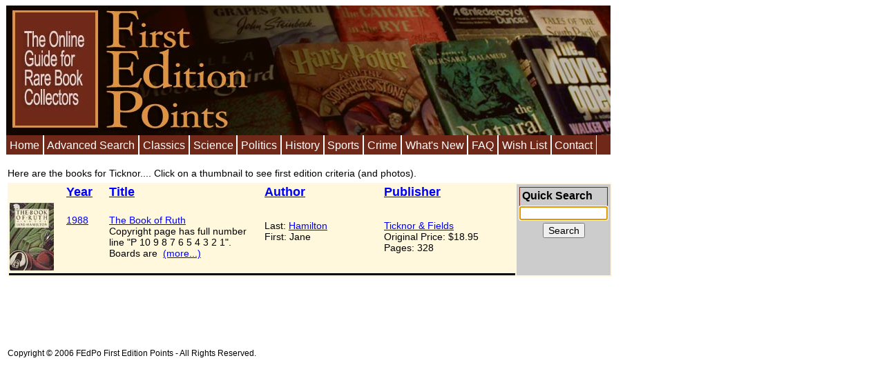

--- FILE ---
content_type: text/html
request_url: http://www.fedpo.com/BookGuide.php/Publisher/Ticknor
body_size: 2065
content:

<html>

<head>
<meta name=Title content="Modern First Edition Points Online Reference Guide for Ticknor...">
<meta name="description" content="List of modern first edition books for Ticknor....  Includes images, identification criteria, and points of issue to assist collectors in the identification of first editions.">
<meta name="keywords" content="Modern First Edition Points for Ticknor..., Online Reference Guide">
<title>Modern First Edition Points Online Reference Guide for Ticknor...</title>
<Base href="http://www.fedpo.com">
<link href="http://www.fedpo.com/MainStyles.css" rel="stylesheet" type="text/css">

</head>

<body onload="document.fulltext.fulltext.focus()" bgcolor="FFFFFF">


<script>
  function sortColumn(sortType) {
    document.forms[0].sort.value=sortType
    document.forms[0].submit();
  }
</script>

<map name='NavMap'><area shape='rect' coords='0,0,875,188' href='http://www.fedpo.com'></map><img src='images/Home/FEdPo.jpg' usemap='#NavMap' border='0' hspace='1' vspace='0'>
<div class="hovermenu" >
<ul>

<li><a href="http://www.fedpo.com" >Home</a></li>
<li><a href="http://www.fedpo.com/Search.php"  >Advanced Search</a></li>
<li><a href="http://www.fedpo.com/BookGuide.php/Classics"  >Classics</a></li>
<li><a href="http://www.fedpo.com/BookGuide.php/Science" >Science</a></li>
<li><a href="http://www.fedpo.com/BookGuide.php/Politics"  >Politics</a></li>
<li><a href="http://www.fedpo.com/BookGuide.php/History"  >History</a></li>
<li><a href="http://www.fedpo.com/BookGuide.php/Sports"  >Sports</a></li>
<li><a href="http://www.fedpo.com/BookGuide.php/Crime"  >Crime</a></li>
<li><a href="http://www.fedpo.com/BookGuide.php/WhatsNew"  >What's New</a></li>
<li><a href="http://www.fedpo.com/FAQ.php"  >FAQ</a></li>
<li><a href="http://www.fedpo.com/WishList.php"  >Wish List</a></li>
<li><a href="http://www.fedpo.com/FAQ.php/Contact-Us"  >Contact</a></li>

</ul>
</div>


<form method='post' action='BookGuide.php'>
<input type='hidden' name='firstname' value=''>
<input type='hidden' name='lastname' value=''>
<input type='hidden' name='booktitle' value=''>
<input type='hidden' name='yearwon' value=''>
<input type='hidden' name='publisher' value='Ticknor'>
<input type='hidden' name='ascordesc' value='ASC'>
<input type='hidden' name='sorton' value=''>
<input type='hidden' name='sort' value=''>
<input type='hidden' name='mode' value='search'>
<input type='hidden' name='categorydescription' value='for Ticknor...'>
<input type='hidden' name='fulltext' value=''>
</form>
<table><tr><td width = "875"><h1>Here are the books for Ticknor.... Click on a thumbnail to see first edition criteria (and photos).</h1></td></tr></table><table><tr><td width = '875'><TABLE border="0" bgcolor = "FFF8DC" ><TR><TD></TD><TD><h4><A HREF=javascript:sortColumn('dyear')>Year</A></h4></TD><TD><h4><A HREF=javascript:sortColumn('atitle')>Title</A></h4></TD><TD></TD><TD><h4><A HREF=javascript:sortColumn('aauth')>Author</A></h4></TD><TD><h4><A HREF=javascript:sortColumn('apub')>Publisher</A></h4></TD>      <td bgcolor="#cccccc" valign = "top" align = "center" rowspan = "1000" width = "120">
      <!-- Full Text Search -->
      <form method="post" name="fulltext" action="http://www.fedpo.com/BookGuide.php"> 
      <table border="0" bgcolor="#cccccc">
      <tr><td nowrap="nowrap" valign="top" align="left" height="32">
      <div id='search'>
      <H4>Quick Search</H4>
      </div>

      <input type="fulltext" name="fulltext" size="16" style="font-size: 12px" maxlength="255" value="" id="sbi"></input>
      </td></tr>
      <tr><td align = "center">

      <input type="submit" name="sa" value="Search" id="sbb" style="font-size: 14px" valign = "right"></input>
      <input type='hidden' name='mode' value='FullTextSearch'>
      </td></tr></table>
      </form>
      <br><br>
      <!-- Full Text Search -->
      </TD></TD><TR><TD width = "80"><A HREF='http://www.fedpo.com/BookDetail.php/The-Book-Of-Ruth'><img src="http://www.fedpo.com/images/ThumbImages/546.jpg" alt="The Book of Ruth"></A></TD><TD width = "60"><h2><A HREF='http://www.fedpo.com/BookGuide.php/Year/1988'>1988</a><br><br><br>&nbsp</h2></TD><TD width = "225"><h2><A HREF='http://www.fedpo.com/BookDetail.php/The-Book-Of-Ruth'>The Book of Ruth</A><br>Copyright page has full number line "P 10 9 8 7 6 5 4 3 2 1".  Boards are &nbsp<A HREF='http://www.fedpo.com/BookDetail.php/The-Book-Of-Ruth'>(more...)</A></h2></TD><TD width = "10"></TD><TD width = "180"><h2>Last: <A HREF='http://www.fedpo.com/BookGuide.php/Last/Hamilton'>Hamilton</a><br>First: Jane</h2><h2>&nbsp</h2></TD><TD width = "200"><h2><A HREF='http://www.fedpo.com/BookGuide.php/Publisher/Ticknor'>Ticknor &amp; Fields</a><br>Original Price: $18.95<br>Pages: 328</h2></TD></TR><TD colspan = 6 width = "663" bgcolor = "00000000"></TD></TR></TABLE>

<script type="text/javascript"><!--
google_ad_client = "pub-2514658111938218";
google_alternate_color = "F2984C";
google_ad_width = 728;
google_ad_height = 90;
google_ad_format = "728x90_as";
google_ad_type = "text_image";
//2007-06-07: FirstEditionPoints Results Bot
google_ad_channel = "7127005470";
google_color_border = "CCCCCC";
google_color_bg = "CCCCCC";
google_color_link = "000000";
google_color_text = "333333";
google_color_url = "666666";
//-->
</script>
<script type="text/javascript"
  src="http://pagead2.googlesyndication.com/pagead/show_ads.js">
</script>

<h5><br>
Copyright &copy; 2006 FEdPo First Edition Points - All Rights Reserved.
</h5>

</td></tr></table>


<script type="text/javascript">
var gaJsHost = (("https:" == document.location.protocol) ? "https://ssl." : "http://www.");
document.write(unescape("%3Cscript src='" + gaJsHost + "google-analytics.com/ga.js' type='text/javascript'%3E%3C/script%3E"));
</script>
<script type="text/javascript">
var pageTracker = _gat._getTracker("UA-1385785-8");
pageTracker._trackPageview();
</script>

</body>

</html>



--- FILE ---
content_type: text/html; charset=utf-8
request_url: https://www.google.com/recaptcha/api2/aframe
body_size: 266
content:
<!DOCTYPE HTML><html><head><meta http-equiv="content-type" content="text/html; charset=UTF-8"></head><body><script nonce="7QUxsfymdcuOcAt5YyBP8A">/** Anti-fraud and anti-abuse applications only. See google.com/recaptcha */ try{var clients={'sodar':'https://pagead2.googlesyndication.com/pagead/sodar?'};window.addEventListener("message",function(a){try{if(a.source===window.parent){var b=JSON.parse(a.data);var c=clients[b['id']];if(c){var d=document.createElement('img');d.src=c+b['params']+'&rc='+(localStorage.getItem("rc::a")?sessionStorage.getItem("rc::b"):"");window.document.body.appendChild(d);sessionStorage.setItem("rc::e",parseInt(sessionStorage.getItem("rc::e")||0)+1);localStorage.setItem("rc::h",'1769554300902');}}}catch(b){}});window.parent.postMessage("_grecaptcha_ready", "*");}catch(b){}</script></body></html>

--- FILE ---
content_type: text/css
request_url: http://www.fedpo.com/MainStyles.css
body_size: 860
content:
body {
   font-family: Arial, Helvetica, sans-serif;
   color: #000000;
   background-color: #ffffff;
   padding:0; 
   margin: 8px 0px 0px 8px;
}

a {
  color: blue;
}

b {
  color: black;
}

h1 {
   font-family: Arial, Helvetica, sans-serif;
   font-size: 14px;
   margin:0;
   padding:0;
   font-weight: normal;
   font-style: normal;
}
 
h2 {
   font-family: Arial, Helvetica, sans-serif;
   font-size: 14px;
   margin:0;
   padding:0;
   font-weight: normal;
   font-style: normal;
} 

h3 {
   font-family: Arial, Helvetica, sans-serif;
   font-size: 12px;
   margin:0;
   padding:0;
   font-weight: strong;
   font-style: normal;
}

h4 {
   font-family: Arial, Helvetica, sans-serif;
   font-size: 18px;
   margin:0;
   padding:0;
   font-style: normal;
} 

h5 {
   font-family: Arial, Helvetica, sans-serif;
   font-size: 12px;
   margin:0;
   padding:0;
   font-weight: normal;
   font-style: normal; 
}

h6 {
   font-family: Arial, Helvetica, sans-serif;
   font-size: 13px;
   margin:0;
   padding:0;
   text-decoration: bold;
   color: red;
} 

h7 {
   font-family: Arial, Helvetica, sans-serif;
   font-size: 16px;
   margin:0;
   padding:0;
   text-decoration: bold;
} 

h9 {
   font-family: Arial, Helvetica, sans-serif;
   font-size: 8px;
   margin:0;
   padding:0;
   font-weight: normal;
   font-style: normal; 
}

.hovermenu ul{
font: 16px Arial, Helvetica, sans-serif;
margin:0;
padding:0;
padding-left: 0;
margin-left: 0;
background-color: #702919;
height: 28px;
width: 876px;
}

.hovermenu ul li{
list-style: none;
display: inline;
}

.hovermenu ul li a{
padding: 6px 0.3em;
text-decoration: none;
float: left;
color: white;
border: 1px solid #FFFFFF;
border-top:none;
border-bottom:none;  
}

.hovermenu ul li a:hover{
background-color: #c79465;
color: white;
border-style: outset;
border-top:none;
border-bottom:none; 
}

.hovermenu ul li a.current, .hovermenu ul li a.current:hover{
background-color: #FEF2C4;
color: black;
border-style: outset;
border-top:none;
border-bottom:none; 
}

html>body .hovermenu ul li a:active{ /* Apply mousedown effect only to NON IE browsers */
border-style: inset;
}

.message {
font-family: Times, serif, Georgia;
color:#000000;
font-size:22px;
margin:0;
padding:0;
font-weight: strong;
} 

.dropcap {
float:left;
color:#000000;
font-size:65px;
line-height:41px;
padding-top:2px;
padding-bottom:0px;
padding-right:0px;
font-family: Times, serif, Georgia;
} 

img {
    border-style: none
}

#promobuttons a {
display: block; 
background-color:#702919;
font: 16px Arial, Helvetica, sans-serif;
font-weight: normal;
padding: 3px 0 5px 3px;
border: 1px solid #702919;
color: #FFFFFF;
margin: 0px;
text-decoration: none;
}

#search h4 {
display: block; 
font: 16px Arial, Helvetica, sans-serif;
font-weight: bold;
padding: 3px 0 5px 3px;
border: 1px solid #702919;
color: #000000;
margin: 0px;
}

#search h5 {
display: block; 
background-color:#702919;
font: 14px Arial, Helvetica, sans-serif;
font-weight: normal;
padding: 3px 0 2px 2px;
border: 1px solid #702919;
color: #FFFFFF;
margin: 0px;
}

#vertmenu {
font: 14px Arial, Helvetica, sans-serif;
width: 220px;
padding: 0px;
margin: 0px;
}

#vertmenu h4 {
display: block; 
background-color:#C59C42;
font: 16px Arial, Helvetica, sans-serif;
font-weight: bold;
padding: 3px 0 5px 3px;
border: 1px solid #702919;
color: #000000;
margin: 0px;
width:220px;
}

#vertmenu ul {
list-style: none;
margin: 0px;
padding: 0px;
border: none;
}
#vertmenu ul li {
margin: 0px;
padding: 0px;
}
#vertmenu ul li a {
font: 14px Arial, Helvetica, sans-serif;
display: block;
background-color:#C59C42;
border-bottom: 1px dashed #702919;
padding: 5px 0px 2px 4px;
text-decoration: none;
color: #000000;
width:220px;
}

#vertmenu ul li a:hover, #vertmenu ul li a:focus {
color: #000000;
background-color: #FEF2C4;
}




